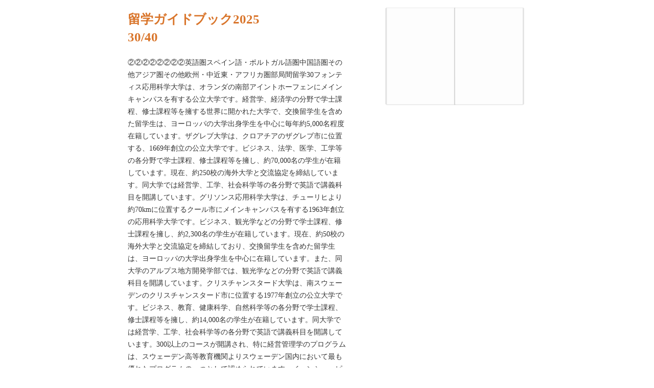

--- FILE ---
content_type: text/html; charset=UTF-8
request_url: https://www.kanagawa-u.ac.jp/international/abroad/brochure/guidebook/pageindices/index30.html
body_size: 9170
content:
<!DOCTYPE html>
<html lang="en">
<head>
    <meta charset="UTF-8">
    <meta name="viewport" content="width=device-width,initial-scale=1">
    <title>留学ガイドブック2025</title>
    <style>
        [v-cloak] { display:none }
    </style>
    <link rel="stylesheet" href="index.css" type="text/css" />
</head>
<body id="skin" topmargin="0" leftmargin="0" marginwidth="0" marginheight="0">

<div id="thumbnail-and-pager">
    <div id="flipper-app" bookpath="../" forcedstartpage="30">
        <div id="flipper-component">
            <component v-bind:is="view" v-ref:view></component>
        </div>
    </div>
    <div id="pager">
        <img v-on:click="flipL" v-bind:src="leftImageSource" class="pager-left" alt="">
        <img v-on:click="flipR" v-bind:src="rightImageSource" class="pager-right"alt="">
    </div>
</div>

<div id="box_main">
    <div id="box_text">
        <h1>
            <div id="bookTitle">
                留学ガイドブック2025
            </div>30/40
        </h1>

        <div>
            <p id="searchText" v-el:search>
            ②②②②②②②②英語圏スペイン語・ポルトガル語圏中国語圏その他アジア圏その他欧州・中近東・アフリカ圏部局間留学30フォンティス応用科学大学は、オランダの南部アイントホーフェンにメインキャンパスを有する公立大学です。経営学、経済学の分野で学士課程、修士課程等を擁する世界に開かれた大学で、交換留学生を含めた留学生は、ヨーロッパの大学出身学生を中心に毎年約5,000名程度在籍しています。ザグレブ大学は、クロアチアのザグレブ市に位置する、1669年創立の公立大学です。ビジネス、法学、医学、工学等の各分野で学士課程、修士課程等を擁し、約70,000名の学生が在籍しています。現在、約250校の海外大学と交流協定を締結しています。同大学では経営学、工学、社会科学等の各分野で英語で講義科目を開講しています。グリソンス応用科学大学は、チューリヒより約70kmに位置するクール市にメインキャンパスを有する1963年創立の応用科学大学です。ビジネス、観光学などの分野で学士課程、修士課程を擁し、約2,300名の学生が在籍しています。現在、約50校の海外大学と交流協定を締結しており、交換留学生を含めた留学生は、ヨーロッパの大学出身学生を中心に在籍しています。また、同大学のアルプス地方開発学部では、観光学などの分野で英語で講義科目を開講しています。クリスチャンスタード大学は、南スウェーデンのクリスチャンスタード市に位置する1977年創立の公立大学です。ビジネス、教育、健康科学、自然科学等の各分野で学士課程、修士課程等を擁し、約14,000名の学生が在籍しています。同大学では経営学、工学、社会科学等の各分野で英語で講義科目を開講しています。300以上のコースが開講され、特に経営管理学のプログラムは、スウェーデン高等教育機関よりスウェーデン国内において最も優れたプログラムの一つとして認められています。イェンシェーピング大学は、ストックホルムより南に約300km離れた場所に位置するイェンシェーピング市にキャンパスを有する1994年創立のユニバーシティ・カレッジです。教育・コミュニケーションなどの分野で学士課程、修士課程を擁し、約12,000名の学生が在籍しています。非常に多くの海外大学と交流協定を締結しており、交換留学生を含めた留学生は、ヨーロッパの大学出身学生を中心に在籍しています。また、同大学の教育・コミュニケーション学部では、英語で講義科目を開講しています。フォンティス応用科学大学オランダ／アイントホーフェンザグレブ大学クロアチア／ザグレブグリソンス応用科学大学スイス／クールクリスチャンスタード大学スウェーデン／クリスチャンスタードイェンシェーピング大学スウェーデン／イェンシェーピング費用目安（10ヶ月）165万円～11万円/月約44,000人奨学金学生数プログラム種別費用目安（10ヶ月）100万円～9万円/月約70,000人奨学金学生数プログラム種別費用目安（11ヶ月）200万円～11万円/月約2,300人奨学金学生数プログラム種別費用目安（11ヶ月）200万円～11万円/月約14,000人奨学金学生数プログラム種別費用目安（11ヶ月）200万円～11万円/月約12,000人奨学金学生数プログラム種別ロッテルダム応用科学大学は、南ホランド州ロッテルダム市にキャンパスを有する1988年創立の公立大学です。経営学などの分野で学士課程、修士課程を擁します。交換留学生を含めた留学生は、ヨーロッパの大学出身学生を中心に毎年約1,000名程度在籍しています。同大学では、経営学などの分野で英語で講義科目を開講しており、国際ビジネスの知識と経験を積むための環境が整っています。イリア国立大学は、首都トビリシ市にキャンパスを有する2006年創立の国立大学です。経営・工学・教育学、法学などの分野で学士課程、修士課程を擁し、約16,000名の学生が在籍しています。現在、約70校の海外大学と交流協定を締結しており、交換留学生を含めた留学生は、ヨーロッパの大学出身学生を中心に在籍しています。同大学では、経営・工学・教育学、法学などの分野で英語で講義科目を開講しています。また、日本語学習科目を有しており、活発な学生交流が期待できます。スイスにある7つの応用科学芸術大学のうちの一つ。1997年に設立したスイス・ルツェルン市にある公立大学で、工学・建築、ビジネス、IT、社会学、芸術デザイン、音楽の6学部を有しています。工学・建築学部とビジネス学部の学生の半数が留学を経験する、国際的な大学です。②、④ブレーキンゲ工科大学は、1989年に創立されたスウェーデン南部のブレーキンゲ県カールスクローナにメインキャンパスを有する公立大学です。電子工学、機械工学、空間設計学等の分野で学士課程、修士課程を擁します。工科大学ですが、経営学、経済学等の授業も英語で開講されています。スウェーデン北部のルレオにメインキャンパスを有する公立大学です。1971年に設立されたスウェーデン最古の工学系大学でもあり、工学、経営学、経済学、社会科学、建築学、健康科学等などの分野で学士課程、修士課程等を擁しています。北極圏に近いことからオーロラ観賞や天然のスケートリンクなど他にはない体験もすることができます。ロッテルダム応用科学大学オランダ／ロッテルダムイリア国立大学ジョージア／トビリシルツェルン応用科学芸術大学スイス／ルツェルンブレーキンゲ工科大学スウェーデン／カールスクローナルレオ工科大学スウェーデン／ルレオ費用目安（12ヶ月）200万円～11万円/月約36,000人奨学金学生数プログラム種別費用目安（10ヶ月）100万円～9万円/月約16,000人奨学金学生数プログラム種別費用目安（11ヶ月）200万円～11万円/月約7,800人奨学金学生数プログラム種別②、④費用目安（10ヶ月）170万円～11万円/月約6,500人奨学金学生数プログラム種別費用目安（11ヶ月）200万円～11万円/月約19,000人奨学金学生数プログラム種別大学寮英 語交換留学大学寮英 語交換留学交換留学大学寮ドイツ語英 語交換留学大学寮英 語交換留学大学寮英 語スウェーデン語交換留学交換留学交換留学交換留学交換留学大学寮英 語英 語大学寮ドイツ語英 語英 語スウェーデン語大学寮英 語スウェーデン語
            </p>
        </div>

        <p class="moto">
            元のページ&nbsp;
            <a href="../index.html#30">../index.html#30</a>
        </p>
    </div>
    <div id="box_book">
        <p class="textr">
            <a href='../index.html#page=30'>このブックを見る</a><br />
        </p>

        <div id="content" align="center">

        </div>

    </div>
</div>

<script type="text/javascript" src="../html5/js/flipper.js?c=20250523135132" charset="utf-8"></script>
<script type="text/javascript" src="skin.js" charset='utf-8'></script>
</body>
</html>

--- FILE ---
content_type: text/xml
request_url: https://www.kanagawa-u.ac.jp/international/abroad/brochure/guidebook/book.xml?c=1768788669
body_size: 5021
content:
<?xml version="1.0" encoding="utf-8"?>
<setting xmlns:xsi="http://www.w3.org/2001/XMLSchema-instance" xmlns:xsd="http://www.w3.org/2001/XMLSchema" type="Object">
  <flipperVersion type="String">5.0.10</flipperVersion>
  <keycode type="String">RbGmRgbK3LpEJU5ZGaQMZfUmM2BuYB/3R0TSOtTaAkoG6H6xnoH24ptOgvI9aLFZ1v3u3C5se5GMhMW8d1xKKE7h24Yz7T8m5Mey+gegwrM9LOHPt/hQ4k7HqpirIKhq3ry3i5s4smVvy7MSli4zyb5d7WyQcNrjQSAGufBbRMNmFVA/un6vkC8ngZNuVP3iaKUnTVIUWVUQYdFaATfkWHQhH5gyQa4S7TO63818gVhYgpPV95xf/ekqW/aELmC5vr/BAwEfkydxoTNTRqhOIk1WkKcXjfFRlQxFnLdY/dJKphKZ2pnjP9JdbUua5J8FVwXPZOCJ59feZVL4JhMkSgbZxS03AQ38viQ4Wubc5e5U+xfJdG3jfj7RT+urtT4FRDWIsjwOWEY=</keycode>
  <publishDate type="String"><![CDATA[2025/05/23 13:51:32]]></publishDate>
  <bookInformation type="Object">
    <bookID type="String"><![CDATA[UFL-44C2A28B]]></bookID>
    <bookTitle type="String"><![CDATA[留学ガイドブック2025]]></bookTitle>
    <bookComment type="String"><![CDATA[]]></bookComment>
    <total type="Number">40</total>
    <maxMagnification type="Number">4</maxMagnification>
    <bookDirection type="String">r2l</bookDirection>
    <startPageSetting type="Number">1</startPageSetting>
    <allowPrint type="Boolean">true</allowPrint>
    <allowMemo type="Boolean">true</allowMemo>
    <pageWidth type="Number">636</pageWidth>
    <pageHeight type="Number">900</pageHeight>
    <sliceWidth type="Number">400</sliceWidth>
    <sliceHeight type="Number">400</sliceHeight>
    <data type="String"><![CDATA[MB07LYJ15YD17,MB07LYJ4DFP2U,MB07LYJ61BI3J,MB07LYJ8VQSD8,MB07LYJE316CE,MB07LYJKH5RRD,MB07LYJY93BZW,MB07LYK177JV8,MB07LYK6V65OC,MB07LYWCLZ5DL,MB07LYWIZB9QG,MB07LYWLC7Y2J,MB07LYWTTYKGZ,MB07LYWWNA6QK,MB07LYWZGWKR4,MB07LYX1T0WVM,MB07LYX413KNP,MB07LYXBXRX47,MB07LYXGP2G50,MB07LZ8YMKRSO,MB07LZ92I6I97,MB07LZ95NIJ5B,MB07LZ99VA83W,MB07LZ9E693I3,MB07LZ9H9FZT7,MB07LZ9JSW1YN,MB07LZ9LW3J9T,MB07LZ9RNT68L,MB07LZ9VICLJL,MB07LZNF87F0X,MB07LZNNZ658A,MB07LZNR5671Q,MB07LZNTH7J0L,MB07LZNV4TWMM,MB07LZO1MK37O,MB07LZOB3EUK2,MB07LZOGYV8UN,MB07LZOMSAHOM,MB07LZOOH474Q,MB07LZZMUI57C]]></data>
    <label type="String"><![CDATA[1,2,3,4,5,6,7,8,9,10,11,12,13,14,15,16,17,18,19,20,21,22,23,24,25,26,27,28,29,30,31,32,33,34,35,36,37,38,39,40]]></label>
    <labelDisplay type="Boolean">false</labelDisplay>
    <shadowDisplay type="Boolean">true</shadowDisplay>
    <thicknessDisplay type="Boolean">true</thicknessDisplay>
    <speed type="String">0.2</speed>
    <sound type="Boolean">true</sound>
  </bookInformation>
  <skinOption htmlSkinType="basic">
    <visualIndex label="none" visible="true" init="close" />
    <textIndex label="none" treeOpen="false" visible="true" init="close" />
    <fusenIndex label="none" visible="true" init="close" />
    <textSearch label="none" visible="true" mode="glyph" />
    <pdf visible="false" type="book" />
    <url dispUrl="" visible="true" />
    <embedHtml url="../index.html" visible="true" />
    <help visible="false" />
    <pageIndicate total="40" format="0" visible="true" />
    <textRectangularSelect visible="false" />
    <dynamicSizing visible="true" />
    <twitter tags="dck5lcfz" timeline="false" />
    <googleAnalytics visible="true" key="G-TGTRXZT2LY" type="ga4" />
    <sns>
      <twitter visible="true" />
      <mail visible="true" />
      <line visible="true" />
    </sns>
    <contentPasswordHash></contentPasswordHash>
    <printOption multiplePagesPrint="true" />
    <changeMemoVisible visible="false" />
    <weblio visible="false" />
  </skinOption>
  <makeroption>
    <scormScoreType>normal</scormScoreType>
    <isOnlineStorage>false</isOnlineStorage>
  </makeroption>
  <html5setting>
    <language><![CDATA[ja]]></language>
    <flipButton enabled="true" />
    <header enabled="false" bgColor="" target="">
      <url><![CDATA[]]></url>
    </header>
    <fusen>
      <bgColor>
        <color><![CDATA[#ffffff]]></color>
        <color><![CDATA[#fdee74]]></color>
        <color><![CDATA[#fcb4cc]]></color>
        <color><![CDATA[#93ccea]]></color>
        <color><![CDATA[#d7fdcd]]></color>
      </bgColor>
    </fusen>
    <tegaki>
      <penColor>
        <color><![CDATA[#000000]]></color>
        <color><![CDATA[#DD1616]]></color>
        <color><![CDATA[#DDB516]]></color>
        <color><![CDATA[#4AB086]]></color>
        <color><![CDATA[#2D6DDD]]></color>
      </penColor>
      <penThickness>
        <thickness><![CDATA[1]]></thickness>
        <thickness><![CDATA[8]]></thickness>
        <thickness><![CDATA[15]]></thickness>
      </penThickness>
      <penThicknessClass>
        <class><![CDATA[small]]></class>
        <class><![CDATA[medium]]></class>
        <class><![CDATA[large]]></class>
      </penThicknessClass>
    </tegaki>
    <mobile>
      <closeButton type="default" />
      <homepageButton enabled="false" target="_blank">
        <url><![CDATA[https://www.logosware.com/]]></url>
      </homepageButton>
    </mobile>
  </html5setting>
</setting>
